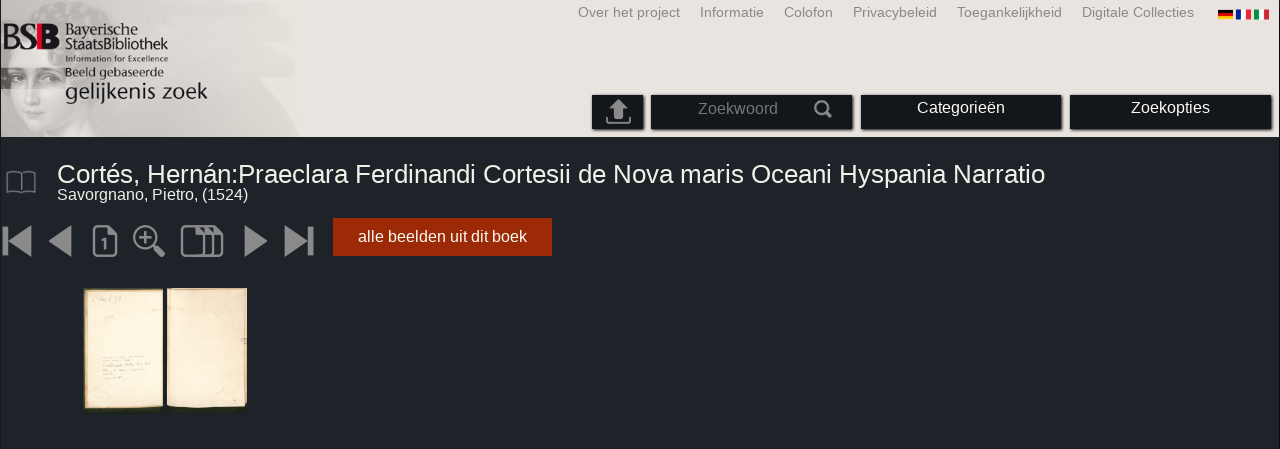

--- FILE ---
content_type: text/html; charset=utf-8
request_url: https://bildsuche.digitale-sammlungen.de/index.html?c=viewer&bandnummer=bsb00088529&pimage=00003&v=2p&nav=&l=nl
body_size: 3925
content:
<!DOCTYPE html PUBLIC "-//W3C//DTD XHTML 1.0 Transitional//EN"
      "http://www.w3.org/TR/xhtml1/DTD/xhtml1-transitional.dtd">
<html xmlns="http://www.w3.org/1999/xhtml" xml:lang="en">

<head>
<script src="templates/jquery-custom/external/jquery/jquery.js" type="text/javascript"></script><meta http-equiv="content-type" content="text/html; charset=utf-8" />
<meta http-equiv="Content-Style-Type" content="text/css" />
<meta http-equiv="Content-Script-Type" content="text/javascript" />
<meta name="author" content="Bayerische Staatsbibliothek - Digitale Bibliothek, M&uuml;nchener Digitalisierungszentrum" />
<meta name="copyright" content="Bayerische Staatsbibliothek 1997-2026" />
<meta name="resource-type" content="document" />
<meta name="robots" content="index,follow" />
<meta name="revisit-after" content="604800" />
<meta name="expires" content="604800" />		
<meta name="distribution" content="global" />

<meta name="keywords" lang="nl" content="
Cortés, Hernán:Praeclara Ferdinandi Cortesii de Nova maris Oceani Hyspania Narratio  ( 1524)  - Gedigitaliseerde boek uit de copyright-vrije bedrijven van de Bayerische Staatsbibliothek in München [Duitsland] 2007-2026 Beeld gebaseerde gelijkenis Zoek" /><title>Savorgnano, Pietro: 
Cortés, Hernán:Praeclara Ferdinandi Cortesii de Nova maris Oceani Hyspania Narratio  ( 1524)  - Gedigitaliseerde boek uit de copyright-vrije bedrijven van de Bayerische Staatsbibliothek in München [Duitsland] 2007-2026 Beeld gebaseerde gelijkenis Zoek</title>
<link rel="stylesheet" href="mdzbildsuche2016.css" type="text/css"/>
<link rel="stylesheet" media="only screen and (min-width:0px) and (max-width:800px)" href="mdzbildsuche2016m.css"/>

<link rel="alternate" type="application/rss+xml" title="RSS 2.0" href="http://www.digitale-sammlungen.de/mdz/rss/mdz-rss.xml"/>
<link rel="shortcut icon" type="image/x-icon" href="img/bsb.ico"/>
<meta name="viewport" content="width=device-width, initial-scale=1">

<script type="text/javascript">
function showResult(str)
{
if (str.length==0)
  { 
  document.getElementById("livesearch").innerHTML="";
  document.getElementById("livesearch").style.border="0px";
  return;
  }
if (window.XMLHttpRequest)
  {// code for IE7+, Firefox, Chrome, Opera, Safari
  xmlhttp=new XMLHttpRequest();
  }
else
  {// code for IE6, IE5
  xmlhttp=new ActiveXObject("Microsoft.XMLHTTP");
  }
xmlhttp.onreadystatechange=function()
  {
  if (xmlhttp.readyState==4 && xmlhttp.status==200)
    {
    document.getElementById("livesearch").innerHTML=xmlhttp.responseText;
    document.getElementById("livesearch").style.border="0px solid #A5ACB2";
    }
  }
xmlhttp.open("GET","templates/livesuche_select.php?sq="+str,true);
xmlhttp.send();
}
</script></head>
<body>
<div id="loading"><img src="img/gears.gif" border=0></div>
  
<div class="main">
<a name="top"></a>
<form method="post" id="bildsucheformular" action="index.html?c=viewer&amp;kategoriennummer=1&amp;bandnummer=bsb00088529&amp;pimage=00003&amp;zeitintervall_von=1013&amp;zeitintervall_bis=1945&amp;einzelsegment=&amp;l=nl"  enctype="multipart/form-data"><div class="title"><noscript><div class="javascript_message"><p class="smaller">Gelieve de settings java script om de volledige functionaliteit van deze aanbieding kan gebruiken of ga <a href="index.html?c=themensuche&amp;noscript=1&amp;l=nl"><u>naar de versie van deze pagina zonder Java Script</u></a>.</p></div></noscript><div class="banner"><div class="smallnav"><div class="languageselect_start"><div class="languageselect_int"><a href="index.html?c=impressum&amp;l=nl" class="barnav1" style="border-right:none;"><img src="img/flag_all_de.png" class="languageselect_flag" alt="Select Language" /> </a></div><div class="languageselect_frame"><div class="languageselect"><a href="index.html?c=viewer&amp;bandnummer=bsb00088529&amp;pimage=00003&amp;einzelsegment=&amp;v=2p&amp;l=de"><img src="img/flag-de_1.png" class="languageicon" alt="Select Language" /></a><a href="index.html?c=viewer&amp;bandnummer=bsb00088529&amp;pimage=00003&amp;einzelsegment=&amp;v=2p&amp;l=de" class="languageselect">Deutsch</a></div><div class="languageselect"><a href="index.html?c=viewer&amp;bandnummer=bsb00088529&amp;pimage=00003&amp;einzelsegment=&amp;v=2p&amp;l=en"><img src="img/flag-gb_1.png" class="languageicon" alt="Select Language" /></a><a href="index.html?c=viewer&amp;bandnummer=bsb00088529&amp;pimage=00003&amp;einzelsegment=&amp;v=2p&amp;l=en" class="languageselect">English</a></div><div class="languageselect"><a href="index.html?c=viewer&amp;bandnummer=bsb00088529&amp;pimage=00003&amp;einzelsegment=&amp;v=2p&amp;l=es"><img src="img/flag-es_1.png" class="languageicon" alt="Select Language" /></a><a href="index.html?c=viewer&amp;bandnummer=bsb00088529&amp;pimage=00003&amp;einzelsegment=&amp;v=2p&amp;l=es" class="languageselect">Español</a></div><div class="languageselect"><a href="index.html?c=viewer&amp;bandnummer=bsb00088529&amp;pimage=00003&amp;einzelsegment=&amp;v=2p&amp;l=fr"><img src="img/flag-fr_1.png" class="languageicon" alt="Select Language" /></a><a href="index.html?c=viewer&amp;bandnummer=bsb00088529&amp;pimage=00003&amp;einzelsegment=&amp;v=2p&amp;l=fr" class="languageselect">Français</a></div><div class="languageselect"><a href="index.html?c=viewer&amp;bandnummer=bsb00088529&amp;pimage=00003&amp;einzelsegment=&amp;v=2p&amp;l=it"><img src="img/flag-it_1.png" class="languageicon" alt="Select Language" /></a><a href="index.html?c=viewer&amp;bandnummer=bsb00088529&amp;pimage=00003&amp;einzelsegment=&amp;v=2p&amp;l=it" class="languageselect">Italiano</a></div><div class="languageselect"><a href="index.html?c=viewer&amp;bandnummer=bsb00088529&amp;pimage=00003&amp;einzelsegment=&amp;v=2p&amp;l=ro"><img src="img/flag-ro_1.png" class="languageicon" alt="Select Language" /></a><a href="index.html?c=viewer&amp;bandnummer=bsb00088529&amp;pimage=00003&amp;einzelsegment=&amp;v=2p&amp;l=ro" class="languageselect">Română</a></div><div class="languageselect"><a href="index.html?c=viewer&amp;bandnummer=bsb00088529&amp;pimage=00003&amp;einzelsegment=&amp;v=2p&amp;l=ru"><img src="img/flag-ru_1.png" class="languageicon" alt="Select Language" /></a><a href="index.html?c=viewer&amp;bandnummer=bsb00088529&amp;pimage=00003&amp;einzelsegment=&amp;v=2p&amp;l=ru" class="languageselect">Русский</a></div></div></div><span class="nowrap"><a href="http://www.digitale-sammlungen.de/index.html?c=digitale_sammlungen&amp;l=nl" class="barnav1" target="_blank">Digitale Collecties</a><a href="index.html?c=barrierefreiheit&amp;l=nl" class="barnav1">Toegankelijkheid</a><a href="index.html?c=datenschutzerklaerung&amp;l=nl" class="barnav1">Privacybeleid</a><a href="index.html?c=impressum&amp;l=nl" class="barnav1">Colofon</a><a href="index.html?c=hinweise&amp;l=nl" class="barnav1">Informatie</a><a href="index.html?c=projekt&amp;l=nl" class="barnav1">Over het project</a></span></div><div class="logo"> <a href="index.html?c=start&amp;l=nl"><img id="logo" alt="Beeld gebaseerde gelijkenis Zoek" src="img/bildsuche_logo_nl.png" /></a></div><div class="navbar"><img class="imgnavicon" src="img/bsnav.png" alt="Navigation"><div class="cssmenu"><ul><li id="li_startseite"><a href="index.html?l=nl" style="display:block;">Startpagina</a></li><li id="li_hinweise"><a href="index.html?c=hinweise&amp;l=nl" style="display:block;">Informatie</a></li><li id="li_einstellungen"><a href="index.html?c=einstellungen&amp;lv=viewer&amp;bandnummer=bsb00088529&amp;pimage=00003&amp;einzelsegment=&amp;l=nl" style="">Zoekopties</a></li><li id="li_themen" class=""><a href="index.html?c=themensuche&amp;l=nl"><span class="nowrap">Categorieën</span></a><ul><li style="overflow:hidden;"><span class="nowrap"><a href="index.html?c=suche_kategorien&amp;kategoriennummer=1&amp;lv=1&amp;l=nl" class="barnav">Mensen</a></span></li><li style="overflow:hidden;"><span class="nowrap"><a href="index.html?c=suche_kategorien&amp;kategoriennummer=2&amp;lv=1&amp;l=nl" class="barnav">Architectuur</a></span></li><li style="overflow:hidden;"><span class="nowrap"><a href="index.html?c=suche_kategorien&amp;kategoriennummer=3&amp;lv=1&amp;l=nl" class="barnav">Planten</a></span></li><li style="overflow:hidden;"><span class="nowrap"><a href="index.html?c=suche_kategorien&amp;kategoriennummer=14&amp;lv=1&amp;l=nl" class="barnav">Dieren</a></span></li><li style="overflow:hidden;"><span class="nowrap"><a href="index.html?c=suche_kategorien&amp;kategoriennummer=4&amp;lv=1&amp;l=nl" class="barnav">Wapenschilden</a></span></li><li style="overflow:hidden;"><span class="nowrap"><a href="index.html?c=suche_kategorien&amp;kategoriennummer=18&amp;lv=1&amp;l=nl" class="barnav">Miniaturen</a></span></li><li style="overflow:hidden;"><span class="nowrap"><a href="index.html?c=suche_kategorien&amp;kategoriennummer=19&amp;lv=1&amp;l=nl" class="barnav">Decoratieve Initialen</a></span></li><li style="overflow:hidden;"><span class="nowrap"><a href="index.html?c=suche_kategorien&amp;kategoriennummer=6&amp;lv=1&amp;l=nl" class="barnav">Stadsbeelden</a></span></li><li style="overflow:hidden;"><span class="nowrap"><a href="index.html?c=suche_kategorien&amp;kategoriennummer=16&amp;lv=1&amp;l=nl" class="barnav">Technologie</a></span></li><li style="overflow:hidden;"><span class="nowrap"><a href="index.html?c=suche_kategorien&amp;kategoriennummer=5&amp;lv=1&amp;l=nl" class="barnav">Kaarten</a></span></li><li style="overflow:hidden;"><span class="nowrap"><a href="index.html?c=suche_kategorien&amp;kategoriennummer=7&amp;lv=1&amp;l=nl" class="barnav">Bindingen</a></span></li><li style="overflow:hidden;"><span class="nowrap"><a href="index.html?c=suche_kategorien&amp;kategoriennummer=8&amp;lv=1&amp;l=nl" class="barnav">Titelpagina's</a></span></li><li style="overflow:hidden;"><span class="nowrap"><a href="index.html?c=suche_kategorien&amp;kategoriennummer=9&amp;lv=1&amp;l=nl" class="barnav">Ex librissen</a></span></li><li style="overflow:hidden;"><span class="nowrap"><a href="index.html?c=suche_kategorien&amp;kategoriennummer=10&amp;lv=1&amp;l=nl" class="barnav">Tweede</a></span></li><li style="overflow:hidden;"><span class="nowrap"><a href="index.html?c=suche_kategorien&amp;kategoriennummer=12&amp;lv=1&amp;l=nl" class="barnav">Rollend materieel</a></span></li><li style="overflow:hidden;"><span class="nowrap"><a href="index.html?c=suche_kategorien&amp;kategoriennummer=15&amp;lv=1&amp;l=nl" class="barnav">Gevechtswapens</a></span></li><li style=""><a href="index.html?c=suche_zufall&amp;lv=1&amp;l=nl" class="barnav"><span  class="nowrap">Toevallige selectie</span></a></li></ul></li><li id="li_suchformular" class=""><span style="white-space: nowrap; padding:0px; margin:0px;"><input class="activeinput" onkeyup="showResult(this.value)" autocomplete="off" type="text" maxlength="45" name="suchbegriff"  placeholder="Zoekwoord"value=""  style="background: transparent;"></input><input class="navbarsubmit" type="image" value="Zoeken" style="" src="img/suchen.png" /></span><div id="livesearch_drop"><div id="livesearch"></div></div></li><li class="" id="li_upload"><a href="index.html?c=suche_sim_upload&amp;l=nl"><img src="img/upload.png" style="width:25px;" class="visited" id="upload_icon" alt="Upload &amp; zoek"/><span id="upload">Upload &amp; zoek</span></a><ul><li style="overflow:hidden;"><span class="nowrap"><a href="index.html?c=suche_sim_upload&amp;l=nl" style="display:block;">Upload &amp; zoek</a></span></li></ul></li><li id="li_impressum"><a href="index.html?c=language&amp;lv=viewer&amp;bandnummer=bsb00088529&amp;pimage=00003&amp;einzelsegment=&amp;l=nl" style="display:block;"><img src="img/flag_all.png" class="languageselect_flag" alt="Select Language" /> </a></li><li id="li_impressum"><a href="index.html?c=impressum&amp;l=nl" style="display:block;">Colofon</a></li><li id="li_datenschutzerklaerung"><a href="index.html?c=datenschutzerklaerung&amp;l=nl" style="display:block;">Privacybeleid</a></li><li id="li_barrierefreiheit"><a href="index.html?c=barrierefreiheit&amp;l=nl" style="display:block;">Toegankelijkheid</a></li></ul></div></div></div></div><div class="maincontent">
		
		<div class="viewertitle"><div class="viewertitleicon"><img src="img/book.png" class="icon" alt="
Cortés, Hernán:Praeclara Ferdinandi Cortesii de Nova maris Oceani Hyspania Narratio" onerror="this.onerror=null;this.src='img/book.png';"/><div class="viewertitle_subframe"><a class="navi" href="index.html?c=viewer&amp;l=nl&amp;bandnummer=bsb00088529&amp;pimage=4&amp;v=100&amp;nav="><img src="img/book.png" class="imagepreview" alt="Praeclara Ferdinandi Cortesii de Nova maris Oceani Hyspania Narratio"/></a><h2>Praeclara Ferdinandi Cortesii de Nova maris Oceani Hyspania Narratio Sacratissimo ac Invictissimo Carolo Romanorum imperatori ... Hyspaniarum &c. Regi Anno Domini MDXX. transmissa</h2><p>Auteur: <span class="titeldaten">Cortés, Hernán</span><br />Auteur: <span class="titeldaten">Savorgnano, Pietro</span><br />Plaats van uitgave: <span class="titeldaten"><i>Norimberga</i></span><br />Uitgever: <span class="titeldaten"><i>Peypus</i></span><br />Jaar: <span class="titeldaten">1524</span><br />Aantal bladzijden: <span class="titeldaten"><i>117</i></span><br />Signatur: <span class="titeldaten"><i>Res/2 Am.a. 93</i></span><br />Project ID: <span class="titeldaten"><i>VD16 C 5309</i></span><br />URN: <span class="titeldaten">urn:nbn:de:bvb:12-bsb00088529-3</span><br /></p><div class="switch2"><a class="barnav" target="_blank"  href="http://opacplus.bsb-muenchen.de/search?query=BV001397864">Open OPAC toegang</a></div><div class="switch2"><a class="barnav" target="_blank"  href="http://daten.digitale-sammlungen.de/~zend-bsb/metsexport/?zendid=bsb00088529">DFG Viewer</a></div><div class="switch2"><a class="barnav" target="_blank"  href="http://daten.digitale-sammlungen.de/~db/0008/bsb00088529/images/?nav=1&amp;seite=00003&amp;viewmode=1">MDZ Viewer</a></div><div class="bildtext" style="padding:0px; width:99%; margin-top:0%; clear:left;"><a href="https://creativecommons.org/publicdomain/mark/1.0/?language=nl" target="_blank"><img class="extern_link" src="img/externer_link_bs_w.gif" alt="" width="8" height="10" border="0">Gebruiksvoorwaarden</a></div></div></div><div class="viewertitletext"><h1>
Cortés, Hernán:Praeclara Ferdinandi Cortesii de Nova maris Oceani Hyspania Narratio</h1><div class="label_einzelseite">Savorgnano, Pietro,  (1524)</div></div></div><div class="simple"><div class="imagenav_frame"><div class="imagenav_element"><a class="navi" href="index.html?c=viewer&amp;bandnummer=bsb00088529&amp;pimage=00001&amp;v=2p&amp;nav=&amp;l=nl"><img  class="imgnavicon" src="viewer/images/1.png" alt="eerste pagina" /></a></div><div class="imagenav_element"><a class="navi" href="index.html?c=viewer&amp;bandnummer=bsb00088529&amp;pimage=1&amp;v=2p&amp;nav=&amp;l=nl"><img class="imgnavicon" src="viewer/images/2.png" alt="vorige pagina" /></a></div><div class="imagenav_element"><a class="navi" href="index.html?c=viewer&amp;bandnummer=bsb00088529&amp;pimage=00003&amp;v=100&amp;nav=&amp;l=nl"><img class="imgnavicon" src="viewer/images/100p_g.png" alt="100%" /></a></div><div class="imagenav_element"><a class="navi" href="index.html?c=viewer&amp;bandnummer=bsb00088529&amp;pimage=00003&amp;v=150&amp;nav=&amp;l=nl"><img class="imgnavicon" src="viewer/images/zoom.png" alt="150%" /></a></div><div class="imagenav_element"><a class="navi" href="index.html?c=viewer&amp;bandnummer=bsb00088529&amp;pimage=00003&amp;v=5p&amp;nav=&amp;l=nl"><img class="imgnavicon" src="viewer/images/multiplepages_g.png" alt="Meer pagina's" /></a></div><div class="imagenav_element"><a class="navi" href="index.html?c=viewer&amp;bandnummer=bsb00088529&amp;pimage=5&amp;v=2p&amp;nav=&amp;l=nl"><img class="imgnavicon" src="viewer/images/3.png" alt="volgende pagina" /></a></div><div class="imagenav_element"><a class="navi" href="index.html?c=viewer&amp;bandnummer=bsb00088529&amp;pimage=117&amp;v=2p&amp;nav=&amp;l=nl"><img class="imgnavicon" src="viewer/images/4.png" alt="laatste pagina" /></a></div><div class="imagenav_element" style="margin-top: 0px;"></div><div class="imagenav_element" style="margin-top: 0px;"><div class="switch2"><a href="index.html?c=band_segmente&amp;bandnummer=bsb00088529&amp;pimage=00003&amp;l=nl" rel="external" class="barnav">alle beelden uit dit boek</a></div></div></div></div><div class="imageview"><div class="vertical_leftnav"></div><div class="doublepagefloat"><div class="singlepagefloat_l"><a class="navi" href="index.html?c=viewer&amp;l=nl&amp;bandnummer=bsb00088529&amp;pimage=0&amp;v=2p&amp;nav="><img src="viewer/templates/viewimage.php?bandnummer=bsb00088529&amp;pimage=00002&amp;v=2p" border="0" style="width:80%; max-width:100px; " alt="Image 00002" align="right" onerror="this.onerror=null;this.src='img/none.png';" /></a></div><div class="singlepagefloat_r"><a class="navi" href="index.html?c=viewer&amp;l=nl&amp;bandnummer=bsb00088529&amp;pimage=5&amp;v=2p&amp;nav="><img src="viewer/templates/viewimage.php?bandnummer=bsb00088529&amp;pimage=00003&amp;v=2p" border="0"  style="width:80%; max-width:100px; " align="left" alt="Image 00003" onerror="this.onerror=null;this.src='img/none.png';" /></a></div></div></div></div>

<div class="footer">
<div class="bildtext" style="padding:0px; width:99%; margin-top:0%; clear:left;"><a href="https://creativecommons.org/publicdomain/mark/1.0/?language=nl" target="_blank"><img class="extern_link" src="img/externer_link_bs_w.gif" alt="" width="8" height="10" border="0">Gebruiksvoorwaarden</a></div></div>


</form>
</div>

<div class="bildtext"><p class="evensmaller" style="display:block; clear:left; color:darkgray; margin-top:0.1%; font-size:60%;">Version 2.1.16 - HHI V 3.0 [11.03.2019] 0.1/0.55</p></div><script src="templates/bs_loader.js" type="text/javascript"></script>


</body>
</html>
